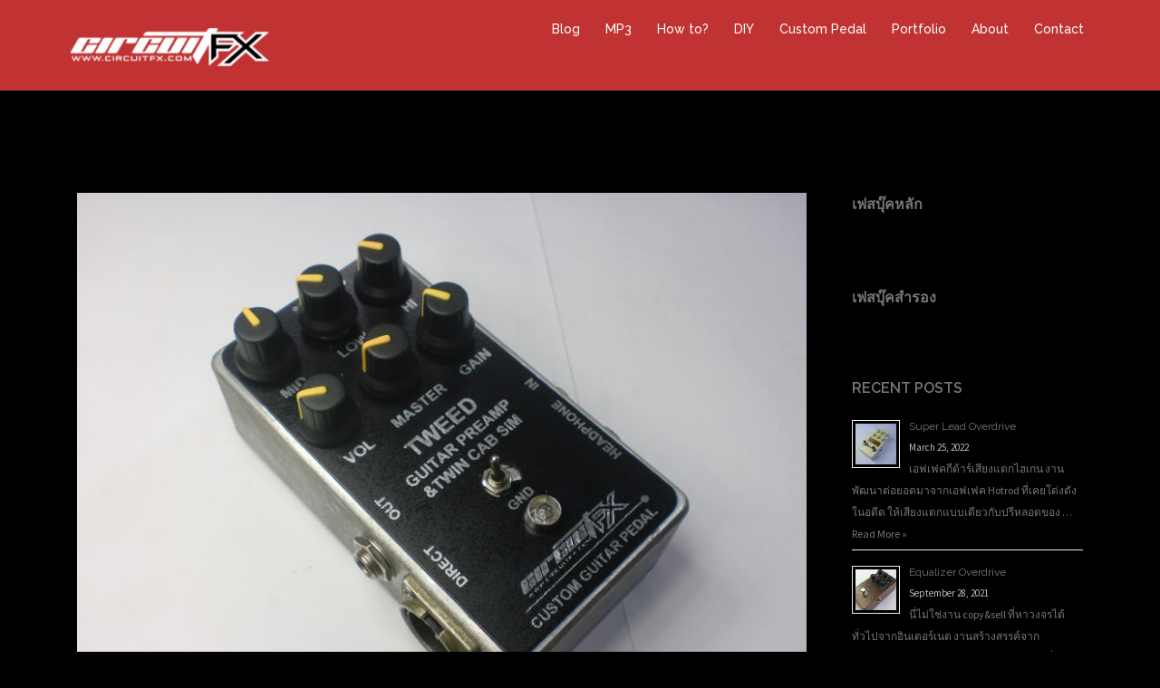

--- FILE ---
content_type: text/html; charset=UTF-8
request_url: http://www.circuitfx.com/twilight-18-guitar-preamp/
body_size: 13489
content:
<!DOCTYPE html>
<html lang="en-US">
<head>
<meta charset="UTF-8">
<meta name="viewport" content="width=device-width, initial-scale=1">
<link rel="profile" href="http://gmpg.org/xfn/11">
<link rel="pingback" href="http://www.circuitfx.com/xmlrpc.php">
	
<title>Tweed guitar preamp &#038; Twin cab simulator &#8211; Custom Guitar Pedal</title>
<link rel='dns-prefetch' href='//fonts.googleapis.com' />
<link rel='dns-prefetch' href='//s.w.org' />
<link rel="alternate" type="application/rss+xml" title="Custom Guitar Pedal &raquo; Feed" href="http://www.circuitfx.com/feed/" />
<link rel="alternate" type="application/rss+xml" title="Custom Guitar Pedal &raquo; Comments Feed" href="http://www.circuitfx.com/comments/feed/" />
<link rel="alternate" type="application/rss+xml" title="Custom Guitar Pedal &raquo; Tweed guitar preamp &#038; Twin cab simulator Comments Feed" href="http://www.circuitfx.com/twilight-18-guitar-preamp/feed/" />
		<script type="text/javascript">
			window._wpemojiSettings = {"baseUrl":"https:\/\/s.w.org\/images\/core\/emoji\/2\/72x72\/","ext":".png","svgUrl":"https:\/\/s.w.org\/images\/core\/emoji\/2\/svg\/","svgExt":".svg","source":{"concatemoji":"http:\/\/www.circuitfx.com\/wp-includes\/js\/wp-emoji-release.min.js?ver=4.6.1"}};
			!function(a,b,c){function d(a){var c,d,e,f,g,h=b.createElement("canvas"),i=h.getContext&&h.getContext("2d"),j=String.fromCharCode;if(!i||!i.fillText)return!1;switch(i.textBaseline="top",i.font="600 32px Arial",a){case"flag":return i.fillText(j(55356,56806,55356,56826),0,0),!(h.toDataURL().length<3e3)&&(i.clearRect(0,0,h.width,h.height),i.fillText(j(55356,57331,65039,8205,55356,57096),0,0),c=h.toDataURL(),i.clearRect(0,0,h.width,h.height),i.fillText(j(55356,57331,55356,57096),0,0),d=h.toDataURL(),c!==d);case"diversity":return i.fillText(j(55356,57221),0,0),e=i.getImageData(16,16,1,1).data,f=e[0]+","+e[1]+","+e[2]+","+e[3],i.fillText(j(55356,57221,55356,57343),0,0),e=i.getImageData(16,16,1,1).data,g=e[0]+","+e[1]+","+e[2]+","+e[3],f!==g;case"simple":return i.fillText(j(55357,56835),0,0),0!==i.getImageData(16,16,1,1).data[0];case"unicode8":return i.fillText(j(55356,57135),0,0),0!==i.getImageData(16,16,1,1).data[0];case"unicode9":return i.fillText(j(55358,56631),0,0),0!==i.getImageData(16,16,1,1).data[0]}return!1}function e(a){var c=b.createElement("script");c.src=a,c.type="text/javascript",b.getElementsByTagName("head")[0].appendChild(c)}var f,g,h,i;for(i=Array("simple","flag","unicode8","diversity","unicode9"),c.supports={everything:!0,everythingExceptFlag:!0},h=0;h<i.length;h++)c.supports[i[h]]=d(i[h]),c.supports.everything=c.supports.everything&&c.supports[i[h]],"flag"!==i[h]&&(c.supports.everythingExceptFlag=c.supports.everythingExceptFlag&&c.supports[i[h]]);c.supports.everythingExceptFlag=c.supports.everythingExceptFlag&&!c.supports.flag,c.DOMReady=!1,c.readyCallback=function(){c.DOMReady=!0},c.supports.everything||(g=function(){c.readyCallback()},b.addEventListener?(b.addEventListener("DOMContentLoaded",g,!1),a.addEventListener("load",g,!1)):(a.attachEvent("onload",g),b.attachEvent("onreadystatechange",function(){"complete"===b.readyState&&c.readyCallback()})),f=c.source||{},f.concatemoji?e(f.concatemoji):f.wpemoji&&f.twemoji&&(e(f.twemoji),e(f.wpemoji)))}(window,document,window._wpemojiSettings);
		</script>
		<style type="text/css">
img.wp-smiley,
img.emoji {
	display: inline !important;
	border: none !important;
	box-shadow: none !important;
	height: 1em !important;
	width: 1em !important;
	margin: 0 .07em !important;
	vertical-align: -0.1em !important;
	background: none !important;
	padding: 0 !important;
}
</style>
<link rel='stylesheet' id='scap.flashblock-css'  href='http://www.circuitfx.com/wp-content/plugins/compact-wp-audio-player/css/flashblock.css?ver=4.6.1' type='text/css' media='all' />
<link rel='stylesheet' id='scap.player-css'  href='http://www.circuitfx.com/wp-content/plugins/compact-wp-audio-player/css/player.css?ver=4.6.1' type='text/css' media='all' />
<link rel='stylesheet' id='sydney-bootstrap-css'  href='http://www.circuitfx.com/wp-content/themes/sydney/css/bootstrap/bootstrap.min.css?ver=1' type='text/css' media='all' />
<link rel='stylesheet' id='contact-form-7-css'  href='http://www.circuitfx.com/wp-content/plugins/contact-form-7/includes/css/styles.css?ver=4.7' type='text/css' media='all' />
<link rel='stylesheet' id='easy-facebook-likebox-plugin-styles-css'  href='http://www.circuitfx.com/wp-content/plugins/easy-facebook-likebox/public/assets/css/public.css?ver=4.3.9' type='text/css' media='all' />
<link rel='stylesheet' id='easy-facebook-likebox-font-awesome-css'  href='http://www.circuitfx.com/wp-content/plugins/easy-facebook-likebox/public/assets/css/font-awesome.css?ver=4.3.9' type='text/css' media='all' />
<link rel='stylesheet' id='easy-facebook-likebox-animate-css'  href='http://www.circuitfx.com/wp-content/plugins/easy-facebook-likebox/public/assets/css/animate.css?ver=4.3.9' type='text/css' media='all' />
<link rel='stylesheet' id='easy-facebook-likebox-popup-styles-css'  href='http://www.circuitfx.com/wp-content/plugins/easy-facebook-likebox/public/assets/popup/magnific-popup.css?ver=4.3.9' type='text/css' media='all' />
<link rel='stylesheet' id='siteorigin-panels-front-css'  href='http://www.circuitfx.com/wp-content/plugins/siteorigin-panels/css/front-flex.min.css?ver=2.10.1' type='text/css' media='all' />
<link rel='stylesheet' id='parent-style-css'  href='http://www.circuitfx.com/wp-content/themes/sydney/style.css?ver=4.6.1' type='text/css' media='all' />
<link rel='stylesheet' id='sydney-body-fonts-css'  href='//fonts.googleapis.com/css?family=Source+Sans+Pro%3A400%2C400italic%2C600&#038;ver=4.6.1' type='text/css' media='all' />
<link rel='stylesheet' id='sydney-headings-fonts-css'  href='//fonts.googleapis.com/css?family=Raleway%3A400%2C500%2C600&#038;ver=4.6.1' type='text/css' media='all' />
<link rel='stylesheet' id='sydney-style-css'  href='http://www.circuitfx.com/wp-content/themes/sydney-child/sydney-child/style.css?ver=4.6.1' type='text/css' media='all' />
<style id='sydney-style-inline-css' type='text/css'>
.site-header { position:relative;background-color:rgba(214,57,57,0.9);}
.admin-bar .site-header,.admin-bar .site-header.float-header { top:0;}
.site-header.fixed {position:relative;}
.site-header.float-header {padding:20px 0;}
.site-title { font-size:32px; }
.site-description { font-size:16px; }
#mainnav ul li a { font-size:14px; }
h1 { font-size:52px; }
h2 { font-size:42px; }
h3 { font-size:32px; }
h4 { font-size:25px; }
h5 { font-size:20px; }
h6 { font-size:18px; }
body { font-size:16px; }
.header-image { background-size:contain;}
.header-image { height:300px; }
.widget-area .widget_fp_social a,#mainnav ul li a:hover, .sydney_contact_info_widget span, .roll-team .team-content .name,.roll-team .team-item .team-pop .team-social li:hover a,.roll-infomation li.address:before,.roll-infomation li.phone:before,.roll-infomation li.email:before,.roll-testimonials .name,.roll-button.border,.roll-button:hover,.roll-icon-list .icon i,.roll-icon-list .content h3 a:hover,.roll-icon-box.white .content h3 a,.roll-icon-box .icon i,.roll-icon-box .content h3 a:hover,.switcher-container .switcher-icon a:focus,.go-top:hover,.hentry .meta-post a:hover,#mainnav > ul > li > a.active, #mainnav > ul > li > a:hover, button:hover, input[type="button"]:hover, input[type="reset"]:hover, input[type="submit"]:hover, .text-color, .social-menu-widget a, .social-menu-widget a:hover, .archive .team-social li a, a, h1 a, h2 a, h3 a, h4 a, h5 a, h6 a { color:#d63939}
.project-filter li a.active, .project-filter li a:hover,.preloader .pre-bounce1, .preloader .pre-bounce2,.roll-team .team-item .team-pop,.roll-progress .progress-animate,.roll-socials li a:hover,.roll-project .project-item .project-pop,.roll-project .project-filter li.active,.roll-project .project-filter li:hover,.roll-button.light:hover,.roll-button.border:hover,.roll-button,.roll-icon-box.white .icon,.owl-theme .owl-controls .owl-page.active span,.owl-theme .owl-controls.clickable .owl-page:hover span,.go-top,.bottom .socials li:hover a,.sidebar .widget:before,.blog-pagination ul li.active,.blog-pagination ul li:hover a,.content-area .hentry:after,.text-slider .maintitle:after,.error-wrap #search-submit:hover,#mainnav .sub-menu li:hover > a,#mainnav ul li ul:after, button, input[type="button"], input[type="reset"], input[type="submit"], .panel-grid-cell .widget-title:after { background-color:#d63939}
.roll-socials li a:hover,.roll-socials li a,.roll-button.light:hover,.roll-button.border,.roll-button,.roll-icon-list .icon,.roll-icon-box .icon,.owl-theme .owl-controls .owl-page span,.comment .comment-detail,.widget-tags .tag-list a:hover,.blog-pagination ul li,.hentry blockquote,.error-wrap #search-submit:hover,textarea:focus,input[type="text"]:focus,input[type="password"]:focus,input[type="datetime"]:focus,input[type="datetime-local"]:focus,input[type="date"]:focus,input[type="month"]:focus,input[type="time"]:focus,input[type="week"]:focus,input[type="number"]:focus,input[type="email"]:focus,input[type="url"]:focus,input[type="search"]:focus,input[type="tel"]:focus,input[type="color"]:focus, button, input[type="button"], input[type="reset"], input[type="submit"], .archive .team-social li a { border-color:#d63939}
.site-header.float-header { background-color:rgba(214,57,57,0.9);}
@media only screen and (max-width: 991px) { .site-header { background-color:#d63939;}}
.site-title a, .site-title a:hover { color:#ffffff}
.site-description { color:#ffffff}
#mainnav ul li a, #mainnav ul li::before { color:#ffffff}
#mainnav .sub-menu li a { color:#ffffff}
#mainnav .sub-menu li a { background:#1c1c1c}
.text-slider .maintitle, .text-slider .subtitle { color:#d63939}
body { color:#767676}
#secondary { background-color:#000000}
#secondary, #secondary a, #secondary .widget-title { color:#767676}
.footer-widgets { background-color:#252525}
.site-footer { background-color:#1c1c1c}
.site-footer,.site-footer a { color:#666666}
.overlay { background-color:#000000}
.page-wrap { padding-top:83px;}
.page-wrap { padding-bottom:100px;}

</style>
<link rel='stylesheet' id='sydney-font-awesome-css'  href='http://www.circuitfx.com/wp-content/themes/sydney/fonts/font-awesome.min.css?ver=4.6.1' type='text/css' media='all' />
<!--[if lte IE 9]>
<link rel='stylesheet' id='sydney-ie9-css'  href='http://www.circuitfx.com/wp-content/themes/sydney/css/ie9.css?ver=4.6.1' type='text/css' media='all' />
<![endif]-->
<link rel='stylesheet' id='slb_core-css'  href='http://www.circuitfx.com/wp-content/plugins/simple-lightbox/client/css/app.css?ver=2.6.0' type='text/css' media='all' />
<script type='text/javascript' src='http://www.circuitfx.com/wp-content/plugins/compact-wp-audio-player/js/soundmanager2-nodebug-jsmin.js?ver=4.6.1'></script>
<script type='text/javascript' src='http://www.circuitfx.com/wp-includes/js/jquery/jquery.js?ver=1.12.4'></script>
<script type='text/javascript' src='http://www.circuitfx.com/wp-includes/js/jquery/jquery-migrate.min.js?ver=1.4.1'></script>
<script type='text/javascript' src='http://www.circuitfx.com/wp-content/plugins/easy-facebook-likebox/public/assets/popup/jquery.magnific-popup.min.js?ver=4.3.9'></script>
<script type='text/javascript' src='http://www.circuitfx.com/wp-content/plugins/easy-facebook-likebox/public/assets/js/jquery.cookie.js?ver=4.3.9'></script>
<script type='text/javascript'>
/* <![CDATA[ */
var public_ajax = {"ajax_url":"http:\/\/www.circuitfx.com\/wp-admin\/admin-ajax.php"};
var public_ajax = {"ajax_url":"http:\/\/www.circuitfx.com\/wp-admin\/admin-ajax.php"};
/* ]]> */
</script>
<script type='text/javascript' src='http://www.circuitfx.com/wp-content/plugins/easy-facebook-likebox/public/assets/js/public.js?ver=4.3.9'></script>
<link rel='https://api.w.org/' href='http://www.circuitfx.com/wp-json/' />
<link rel="EditURI" type="application/rsd+xml" title="RSD" href="http://www.circuitfx.com/xmlrpc.php?rsd" />
<link rel="wlwmanifest" type="application/wlwmanifest+xml" href="http://www.circuitfx.com/wp-includes/wlwmanifest.xml" /> 
<link rel='prev' title='GT2 PCB (Rotary switch)' href='http://www.circuitfx.com/gt2-pcb-rotary-switch/' />
<link rel='next' title='3 in One in parallel loop' href='http://www.circuitfx.com/3-in-one-in-parallel-loop/' />
<meta name="generator" content="WordPress 4.6.1" />
<link rel="canonical" href="http://www.circuitfx.com/twilight-18-guitar-preamp/" />
<link rel='shortlink' href='http://www.circuitfx.com/?p=2313' />
<link rel="alternate" type="application/json+oembed" href="http://www.circuitfx.com/wp-json/oembed/1.0/embed?url=http%3A%2F%2Fwww.circuitfx.com%2Ftwilight-18-guitar-preamp%2F" />
<link rel="alternate" type="text/xml+oembed" href="http://www.circuitfx.com/wp-json/oembed/1.0/embed?url=http%3A%2F%2Fwww.circuitfx.com%2Ftwilight-18-guitar-preamp%2F&#038;format=xml" />
            <style type="text/css">.so-widget-sow-social-media-buttons-flat-d1fd094825d2 .social-media-button-container {
  zoom: 1;
  text-align: center;
  /*
    &:after {
        content:"";
        display:inline-block;
        width:100%;
    }
    */
}
.so-widget-sow-social-media-buttons-flat-d1fd094825d2 .social-media-button-container:before {
  content: '';
  display: block;
}
.so-widget-sow-social-media-buttons-flat-d1fd094825d2 .social-media-button-container:after {
  content: '';
  display: table;
  clear: both;
}
@media (max-width: 780) {
  .so-widget-sow-social-media-buttons-flat-d1fd094825d2 .social-media-button-container {
    text-align: left;
  }
}
.so-widget-sow-social-media-buttons-flat-d1fd094825d2 .sow-social-media-button-youtube {
  color: #767676 !important;
  background-color: #252525;
  border: 1px solid #252525;
}
.so-widget-sow-social-media-buttons-flat-d1fd094825d2 .sow-social-media-button-youtube:visited,
.so-widget-sow-social-media-buttons-flat-d1fd094825d2 .sow-social-media-button-youtube:active,
.so-widget-sow-social-media-buttons-flat-d1fd094825d2 .sow-social-media-button-youtube:hover {
  color: #767676 !important;
}
.so-widget-sow-social-media-buttons-flat-d1fd094825d2 .sow-social-media-button-youtube.ow-button-hover:hover {
  color: #808080;
}
.so-widget-sow-social-media-buttons-flat-d1fd094825d2 .sow-social-media-button-youtube.ow-button-hover:hover {
  background: #2f2f2f;
  border-bottom-color: #2f2f2f;
}
.so-widget-sow-social-media-buttons-flat-d1fd094825d2 .sow-social-media-button-facebook {
  color: #767676 !important;
  background-color: #252525;
  border: 1px solid #252525;
}
.so-widget-sow-social-media-buttons-flat-d1fd094825d2 .sow-social-media-button-facebook:visited,
.so-widget-sow-social-media-buttons-flat-d1fd094825d2 .sow-social-media-button-facebook:active,
.so-widget-sow-social-media-buttons-flat-d1fd094825d2 .sow-social-media-button-facebook:hover {
  color: #767676 !important;
}
.so-widget-sow-social-media-buttons-flat-d1fd094825d2 .sow-social-media-button-facebook.ow-button-hover:hover {
  color: #808080;
}
.so-widget-sow-social-media-buttons-flat-d1fd094825d2 .sow-social-media-button-facebook.ow-button-hover:hover {
  background: #2f2f2f;
  border-bottom-color: #2f2f2f;
}
.so-widget-sow-social-media-buttons-flat-d1fd094825d2 .sow-social-media-button-twitter {
  color: #767676 !important;
  background-color: #252525;
  border: 1px solid #252525;
}
.so-widget-sow-social-media-buttons-flat-d1fd094825d2 .sow-social-media-button-twitter:visited,
.so-widget-sow-social-media-buttons-flat-d1fd094825d2 .sow-social-media-button-twitter:active,
.so-widget-sow-social-media-buttons-flat-d1fd094825d2 .sow-social-media-button-twitter:hover {
  color: #767676 !important;
}
.so-widget-sow-social-media-buttons-flat-d1fd094825d2 .sow-social-media-button-twitter.ow-button-hover:hover {
  color: #808080;
}
.so-widget-sow-social-media-buttons-flat-d1fd094825d2 .sow-social-media-button-twitter.ow-button-hover:hover {
  background: #2f2f2f;
  border-bottom-color: #2f2f2f;
}
.so-widget-sow-social-media-buttons-flat-d1fd094825d2 .sow-social-media-button-wordpress {
  color: #767676 !important;
  background-color: #252525;
  border: 1px solid #252525;
}
.so-widget-sow-social-media-buttons-flat-d1fd094825d2 .sow-social-media-button-wordpress:visited,
.so-widget-sow-social-media-buttons-flat-d1fd094825d2 .sow-social-media-button-wordpress:active,
.so-widget-sow-social-media-buttons-flat-d1fd094825d2 .sow-social-media-button-wordpress:hover {
  color: #767676 !important;
}
.so-widget-sow-social-media-buttons-flat-d1fd094825d2 .sow-social-media-button-wordpress.ow-button-hover:hover {
  color: #808080;
}
.so-widget-sow-social-media-buttons-flat-d1fd094825d2 .sow-social-media-button-wordpress.ow-button-hover:hover {
  background: #2f2f2f;
  border-bottom-color: #2f2f2f;
}
.so-widget-sow-social-media-buttons-flat-d1fd094825d2 .sow-social-media-button-youtube {
  color: #767676 !important;
  background-color: #252525;
  border: 1px solid #252525;
}
.so-widget-sow-social-media-buttons-flat-d1fd094825d2 .sow-social-media-button-youtube:visited,
.so-widget-sow-social-media-buttons-flat-d1fd094825d2 .sow-social-media-button-youtube:active,
.so-widget-sow-social-media-buttons-flat-d1fd094825d2 .sow-social-media-button-youtube:hover {
  color: #767676 !important;
}
.so-widget-sow-social-media-buttons-flat-d1fd094825d2 .sow-social-media-button-youtube.ow-button-hover:hover {
  color: #808080;
}
.so-widget-sow-social-media-buttons-flat-d1fd094825d2 .sow-social-media-button-youtube.ow-button-hover:hover {
  background: #2f2f2f;
  border-bottom-color: #2f2f2f;
}
.so-widget-sow-social-media-buttons-flat-d1fd094825d2 .sow-social-media-button {
  font-size: 1em;
  padding: 0.5em 0.5em;
  margin: 0.1em 0.05em 0.1em 0.05em;
  display: inline-block;
  text-align: center;
  vertical-align: middle;
  line-height: 1em;
  -webkit-border-radius: 0.25em;
  -moz-border-radius: 0.25em;
  border-radius: 0.25em;
}
.so-widget-sow-social-media-buttons-flat-d1fd094825d2 .sow-social-media-button .sow-icon-fontawesome {
  width: 1em;
  height: 1em;
  display: inline-block;
}</style>            <style type="text/css">.so-widget-sow-social-media-buttons-flat-0666a5015d57 .social-media-button-container {
  zoom: 1;
  text-align: center;
  /*
    &:after {
        content:"";
        display:inline-block;
        width:100%;
    }
    */
}
.so-widget-sow-social-media-buttons-flat-0666a5015d57 .social-media-button-container:before {
  content: '';
  display: block;
}
.so-widget-sow-social-media-buttons-flat-0666a5015d57 .social-media-button-container:after {
  content: '';
  display: table;
  clear: both;
}
@media (max-width: 780) {
  .so-widget-sow-social-media-buttons-flat-0666a5015d57 .social-media-button-container {
    text-align: left;
  }
}
.so-widget-sow-social-media-buttons-flat-0666a5015d57 .sow-social-media-button-facebook {
  color: #767676 !important;
  background-color: #252525;
  border: 1px solid #252525;
}
.so-widget-sow-social-media-buttons-flat-0666a5015d57 .sow-social-media-button-facebook:visited,
.so-widget-sow-social-media-buttons-flat-0666a5015d57 .sow-social-media-button-facebook:active,
.so-widget-sow-social-media-buttons-flat-0666a5015d57 .sow-social-media-button-facebook:hover {
  color: #767676 !important;
}
.so-widget-sow-social-media-buttons-flat-0666a5015d57 .sow-social-media-button-facebook.ow-button-hover:hover {
  color: #808080;
}
.so-widget-sow-social-media-buttons-flat-0666a5015d57 .sow-social-media-button-facebook.ow-button-hover:hover {
  background: #2f2f2f;
  border-bottom-color: #2f2f2f;
}
.so-widget-sow-social-media-buttons-flat-0666a5015d57 .sow-social-media-button-youtube {
  color: #767676 !important;
  background-color: #252525;
  border: 1px solid #252525;
}
.so-widget-sow-social-media-buttons-flat-0666a5015d57 .sow-social-media-button-youtube:visited,
.so-widget-sow-social-media-buttons-flat-0666a5015d57 .sow-social-media-button-youtube:active,
.so-widget-sow-social-media-buttons-flat-0666a5015d57 .sow-social-media-button-youtube:hover {
  color: #767676 !important;
}
.so-widget-sow-social-media-buttons-flat-0666a5015d57 .sow-social-media-button-youtube.ow-button-hover:hover {
  color: #808080;
}
.so-widget-sow-social-media-buttons-flat-0666a5015d57 .sow-social-media-button-youtube.ow-button-hover:hover {
  background: #2f2f2f;
  border-bottom-color: #2f2f2f;
}
.so-widget-sow-social-media-buttons-flat-0666a5015d57 .sow-social-media-button-soundcloud {
  color: #ffffff !important;
  background-color: #fe4600;
  border: 1px solid #fe4600;
}
.so-widget-sow-social-media-buttons-flat-0666a5015d57 .sow-social-media-button-soundcloud:visited,
.so-widget-sow-social-media-buttons-flat-0666a5015d57 .sow-social-media-button-soundcloud:active,
.so-widget-sow-social-media-buttons-flat-0666a5015d57 .sow-social-media-button-soundcloud:hover {
  color: #ffffff !important;
}
.so-widget-sow-social-media-buttons-flat-0666a5015d57 .sow-social-media-button-soundcloud.ow-button-hover:hover {
  color: #ffffff;
}
.so-widget-sow-social-media-buttons-flat-0666a5015d57 .sow-social-media-button-soundcloud.ow-button-hover:hover {
  background: #ff5413;
  border-bottom-color: #ff5413;
}
.so-widget-sow-social-media-buttons-flat-0666a5015d57 .sow-social-media-button {
  font-size: 1.66em;
  padding: 0.5em 0.5em;
  margin: 0.1em 0.05em 0.1em 0.05em;
  display: inline-block;
  text-align: center;
  vertical-align: middle;
  line-height: 1em;
  -webkit-border-radius: 0.25em;
  -moz-border-radius: 0.25em;
  border-radius: 0.25em;
}
.so-widget-sow-social-media-buttons-flat-0666a5015d57 .sow-social-media-button .sow-icon-fontawesome {
  width: 1em;
  height: 1em;
  display: inline-block;
}</style><style type="text/css" id="custom-background-css">
body.custom-background { background-color: #000000; }
</style>
<style id='sydney-custom-css' class='siteorigin-custom-css' type='text/css'>
/*Blog blackground color=black*/

.page-wrap .content-wrapper {
    padding-top: 15px;
    padding-bottom: 15px;
    background-color: #000;
}

.widget_sydney_latest_news .roll-button {
 display: none;
}
body > .preloader{ display: none; }
.widget-area .widget {
 padding-top: 0;
}
.site-info {
 text-align: center;
}

#gallery-1 {text-align: center;}
figure.gallery-item {margin: 5px; width: 267px; display: inline-block;}

/*Hide category*/

.archive .page-header {
    display: none;
}
</style>
                <style type="text/css" media="all"
                       id="siteorigin-panels-layouts-head">/* Layout 2313 */ #pgc-2313-0-0 , #pgc-2313-1-0 { width:100%;width:calc(100% - ( 0 * 30px ) ) } #pl-2313 #panel-2313-0-0-0 , #pl-2313 #panel-2313-0-0-1 {  } #pg-2313-0 , #pl-2313 .so-panel , #pl-2313 .so-panel:last-child { margin-bottom:0px } #pg-2313-1> .panel-row-style { padding:10px } #pg-2313-1.panel-no-style, #pg-2313-1.panel-has-style > .panel-row-style { -webkit-align-items:flex-start;align-items:flex-start } @media (max-width:780px){ #pg-2313-0.panel-no-style, #pg-2313-0.panel-has-style > .panel-row-style , #pg-2313-1.panel-no-style, #pg-2313-1.panel-has-style > .panel-row-style { -webkit-flex-direction:column;-ms-flex-direction:column;flex-direction:column } #pg-2313-0 .panel-grid-cell , #pg-2313-1 .panel-grid-cell { margin-right:0 } #pg-2313-0 .panel-grid-cell , #pg-2313-1 .panel-grid-cell { width:100% } #pl-2313 .panel-grid-cell { padding:0 } #pl-2313 .panel-grid .panel-grid-cell-empty { display:none } #pl-2313 .panel-grid .panel-grid-cell-mobile-last { margin-bottom:0px }  } </style></head>

<body class="single single-post postid-2313 single-format-standard custom-background siteorigin-panels siteorigin-panels-before-js">
<div class="preloader">
    <div class="spinner">
        <div class="pre-bounce1"></div>
        <div class="pre-bounce2"></div>
    </div>
</div>	
<div id="page" class="hfeed site">
	<a class="skip-link screen-reader-text" href="#content">Skip to content</a>

	<header id="masthead" class="site-header" role="banner">
		<div class="header-wrap">
            <div class="container">
                <div class="row">
				<div class="col-md-4 col-sm-8 col-xs-12">
		        					<a href="http://www.circuitfx.com/" title="Custom Guitar Pedal"><img class="site-logo" src="http://www.circuitfx.com/wp-content/uploads/2016/10/TLOGO60.png" alt="Custom Guitar Pedal" /></a>
		        				</div>
				<div class="col-md-8 col-sm-4 col-xs-12">
					<div class="btn-menu"></div>
					<nav id="mainnav" class="mainnav" role="navigation">
						<div class="menu-main-menu-container"><ul id="menu-main-menu" class="menu"><li id="menu-item-725" class="menu-item menu-item-type-custom menu-item-object-custom menu-item-725"><a target="_blank" href="https://circuitfx.wordpress.com/">Blog</a></li>
<li id="menu-item-710" class="menu-item menu-item-type-post_type menu-item-object-page menu-item-710"><a href="http://www.circuitfx.com/mp3/">MP3</a></li>
<li id="menu-item-1077" class="menu-item menu-item-type-post_type menu-item-object-page menu-item-1077"><a target="_blank" href="http://www.circuitfx.com/how-to/">How to?</a></li>
<li id="menu-item-390" class="menu-item menu-item-type-custom menu-item-object-custom menu-item-has-children menu-item-390"><a href="http://www.circuitfx.com/category/diy/">DIY</a>
<ul class="sub-menu">
	<li id="menu-item-728" class="menu-item menu-item-type-post_type menu-item-object-page menu-item-728"><a href="http://www.circuitfx.com/%e0%b8%a3%e0%b8%b1%e0%b8%9a%e0%b8%97%e0%b8%b3-pcb/">รับทำ PCB</a></li>
	<li id="menu-item-391" class="menu-item menu-item-type-custom menu-item-object-custom menu-item-391"><a target="_blank" href="http://www.circuitfx.com/category/diy/pcb/">PCB</a></li>
	<li id="menu-item-1299" class="menu-item menu-item-type-taxonomy menu-item-object-category menu-item-1299"><a href="http://www.circuitfx.com/category/diy/kits/">kits</a></li>
	<li id="menu-item-392" class="menu-item menu-item-type-custom menu-item-object-custom menu-item-392"><a href="http://www.circuitfx.com/category/diy/pedal-parts/">Pedal Parts</a></li>
</ul>
</li>
<li id="menu-item-393" class="menu-item menu-item-type-custom menu-item-object-custom menu-item-has-children menu-item-393"><a href="http://www.circuitfx.com/category/custom-pedal/">Custom Pedal</a>
<ul class="sub-menu">
	<li id="menu-item-1276" class="menu-item menu-item-type-taxonomy menu-item-object-category menu-item-1276"><a href="http://www.circuitfx.com/category/custom-pedal/bass-preamp/">BASS PREAMP</a></li>
	<li id="menu-item-394" class="menu-item menu-item-type-custom menu-item-object-custom menu-item-394"><a href="http://www.circuitfx.com/category/custom-pedal/distortion/">Distortion</a></li>
	<li id="menu-item-395" class="menu-item menu-item-type-custom menu-item-object-custom menu-item-395"><a href="http://www.circuitfx.com/category/custom-pedal/speaker-sim/">Speaker Sim</a></li>
	<li id="menu-item-396" class="menu-item menu-item-type-custom menu-item-object-custom menu-item-396"><a href="http://www.circuitfx.com/category/custom-pedal/modulator/">Modulator</a></li>
	<li id="menu-item-397" class="menu-item menu-item-type-custom menu-item-object-custom menu-item-397"><a href="http://www.circuitfx.com/category/custom-pedal/compressor/">Compressor</a></li>
</ul>
</li>
<li id="menu-item-386" class="menu-item menu-item-type-post_type menu-item-object-page menu-item-386"><a href="http://www.circuitfx.com/portfolio/">Portfolio</a></li>
<li id="menu-item-382" class="menu-item menu-item-type-post_type menu-item-object-page menu-item-382"><a href="http://www.circuitfx.com/about/">About</a></li>
<li id="menu-item-384" class="menu-item menu-item-type-post_type menu-item-object-page menu-item-384"><a href="http://www.circuitfx.com/contact/">Contact</a></li>
</ul></div>					</nav><!-- #site-navigation -->
				</div>
				</div>
			</div>
		</div>
	</header><!-- #masthead -->
	
	<div class="header-image">
		<div class="overlay"></div>		<img class="header-inner" src="http://www.circuitfx.com/wp-content/uploads/2018/01/cropped-DarkglassVMT_mod_5.jpg" width="1920" alt="Custom Guitar Pedal">
	</div>

	<div id="content" class="page-wrap">
		<div class="container content-wrapper">
			<div class="row">	
	
	<div id="primary" class="content-area col-md-9 ">
		<main id="main" class="post-wrap" role="main">

		
			
<article id="post-2313" class="post-2313 post type-post status-publish format-standard has-post-thumbnail hentry category-preamp category-preamp-guitar category-speaker-sim tag-guitar-preamp tag-speaker-sim">

			<div class="entry-thumb">
			<img width="830" height="623" src="http://www.circuitfx.com/wp-content/uploads/2019/11/BLACKFACE_GUITAR_PREAMP_3-830x623.jpg" class="attachment-sydney-large-thumb size-sydney-large-thumb wp-post-image" alt="Fender Blackface" srcset="http://www.circuitfx.com/wp-content/uploads/2019/11/BLACKFACE_GUITAR_PREAMP_3-830x623.jpg 830w, http://www.circuitfx.com/wp-content/uploads/2019/11/BLACKFACE_GUITAR_PREAMP_3-300x225.jpg 300w, http://www.circuitfx.com/wp-content/uploads/2019/11/BLACKFACE_GUITAR_PREAMP_3-768x576.jpg 768w, http://www.circuitfx.com/wp-content/uploads/2019/11/BLACKFACE_GUITAR_PREAMP_3-1024x768.jpg 1024w, http://www.circuitfx.com/wp-content/uploads/2019/11/BLACKFACE_GUITAR_PREAMP_3-230x173.jpg 230w, http://www.circuitfx.com/wp-content/uploads/2019/11/BLACKFACE_GUITAR_PREAMP_3-350x263.jpg 350w, http://www.circuitfx.com/wp-content/uploads/2019/11/BLACKFACE_GUITAR_PREAMP_3-480x360.jpg 480w" sizes="(max-width: 830px) 100vw, 830px" />		</div>
	
	<header class="entry-header">
		<h1 class="title-post">Tweed guitar preamp &#038; Twin cab simulator</h1>
				<div class="meta-post">
			<span class="posted-on">Posted on <a href="http://www.circuitfx.com/twilight-18-guitar-preamp/" rel="bookmark"><time class="entry-date published" datetime="2019-11-02T11:24:19+00:00">November 2, 2019</time><time class="updated" datetime="2020-12-28T04:20:23+00:00">December 28, 2020</time></a></span><span class="byline"> <span class="author vcard"><a class="url fn n" href="http://www.circuitfx.com/author/effectmaker/">effectmaker</a></span></span><span class="cat-links">Posted in <a href="http://www.circuitfx.com/category/custom-pedal/preamp/" rel="category tag">Preamp</a>, <a href="http://www.circuitfx.com/category/custom-pedal/preamp-guitar/" rel="category tag">Preamp guitar</a>, <a href="http://www.circuitfx.com/category/custom-pedal/speaker-sim/" rel="category tag">Speaker Sim</a></span>		</div><!-- .entry-meta -->
			</header><!-- .entry-header -->

	<div class="entry-content">
		<div id="pl-2313"  class="panel-layout" ><div id="pg-2313-0"  class="panel-grid panel-has-style" ><div style="padding: 100px 0; " data-overlay="true" class="panel-row-style panel-row-style-for-2313-0" ><div id="pgc-2313-0-0"  class="panel-grid-cell" ><div id="panel-2313-0-0-0" class="so-panel widget widget_sow-editor panel-first-child" data-index="0" ><div style="text-align: left;" data-title-color="#443f3f" data-headings-color="#443f3f" class="panel-widget-style panel-widget-style-for-2313-0-0-0" ><div class="so-widget-sow-editor so-widget-sow-editor-base">
<div class="siteorigin-widget-tinymce textwidget">
	<p>ปรีแอมป์กีต้าร์ขนาดพกพาสไตล์ Fender Blackface มาพร้อม Cab simหรือ Speaker Emulator ในตัว<br />
ใช้วงจรเดียวกับ<a href="http://www.circuitfx.com/tweed-reverb-guitar-preamp-cabinet-simulator/">รุ่นใหญ่ ทีมีรีเวิบในตัว</a></p>
<ul>
<li>Gain-Lo-Mid-Hi-Volume-Master Volume</li>
<li>Ground Lift switch</li>
<li>9 Vdc. negative center (ในลบ- นอกบวก+) **ควรหลีกเลี่ยงการใช้อะแดปเตอร์แบบสวิทชิ่งเพราะอาจจะทำให้อุปกรณ์เสียหาย**</li>
<li>Balance and un-balance out.</li>
<li>headphone out</li>
<li>ราคา 3300 บาท</li>
<li>price 115usd. shipping not include</li>
<li>งานสั่งทำ ส่งของภายใน 7 วันหลังโอนเงิน</li>
<li><a href="http://www.circuitfx.com/contact/" target="_blank">ติดต่อสอบถาม</a></li>
</ul>
</div>
</div></div></div><div id="panel-2313-0-0-1" class="so-panel widget widget_sow-editor panel-last-child" data-index="1" ><div style="text-align: left;" data-title-color="#443f3f" data-headings-color="#443f3f" class="panel-widget-style panel-widget-style-for-2313-0-0-1" ><div class="so-widget-sow-editor so-widget-sow-editor-base"><h3 class="widget-title">FENDER BLACKFACE PREAMP</h3>
<div class="siteorigin-widget-tinymce textwidget">
	<p><iframe width="640" height="480" src="https://www.youtube.com/embed/DSsp-XxJssk" frameborder="0" allow="accelerometer; autoplay; clipboard-write; encrypted-media; gyroscope; picture-in-picture" allowfullscreen></iframe></p>
</div>
</div></div></div></div></div></div><div id="pg-2313-1"  class="panel-grid panel-has-style" ><div style="padding: 10px 0; " data-overlay="true" data-overlay-color="#000000" class="panel-row-style panel-row-style-for-2313-1" ><div id="pgc-2313-1-0"  class="panel-grid-cell panel-grid-cell-empty" ></div></div></div></div>			</div><!-- .entry-content -->

	<footer class="entry-footer">
		<span class="tags-links"><i class="fa fa-tags"></i> <a href="http://www.circuitfx.com/tag/guitar-preamp/" rel="tag">Guitar preamp</a>, <a href="http://www.circuitfx.com/tag/speaker-sim/" rel="tag">speaker sim</a></span>	</footer><!-- .entry-footer -->
</article><!-- #post-## -->

				<nav class="navigation post-navigation" role="navigation">
		<h2 class="screen-reader-text">Post navigation</h2>
		<div class="nav-links clearfix">
			<div class="nav-previous"><i class="fa fa-long-arrow-left"></i> <a href="http://www.circuitfx.com/gt2-pcb-rotary-switch/" rel="prev">GT2 PCB (Rotary switch)</a></div><div class="nav-next"><a href="http://www.circuitfx.com/3-in-one-in-parallel-loop/" rel="next">3 in One in parallel loop</a> <i class="fa fa-long-arrow-right"></i></div>		</div><!-- .nav-links -->
	</nav><!-- .navigation -->
	
			
<div id="comments" class="comments-area">

	
	
	
					<div id="respond" class="comment-respond">
			<h3 id="reply-title" class="comment-reply-title">Leave a Reply <small><a rel="nofollow" id="cancel-comment-reply-link" href="/twilight-18-guitar-preamp/#respond" style="display:none;">Cancel reply</a></small></h3><p class="must-log-in">You must be <a href="http://www.circuitfx.com/wp-login.php?redirect_to=http%3A%2F%2Fwww.circuitfx.com%2Ftwilight-18-guitar-preamp%2F">logged in</a> to post a comment.</p>		</div><!-- #respond -->
		
</div><!-- #comments -->

		
		</main><!-- #main -->
	</div><!-- #primary -->


<div id="secondary" class="widget-area col-md-3" role="complementary">
	<aside id="text-2" class="widget widget_text"><h3 class="widget-title">เฟสบุ๊คหลัก</h3>			<div class="textwidget"><div class="fb-like" data-href="https://developers.facebook.com/circuitfx" data-layout="standard" data-action="like" data-size="small" data-show-faces="true" data-share="true"></div></div>
		</aside><aside id="easy_facebook_page_plugin-2" class="widget widget_easy_facebook_page_plugin"><h3 class="widget-title">เฟสบุ๊คสำรอง</h3><div id="fb-root"></div>
					<script>(function(d, s, id) {
					  var js, fjs = d.getElementsByTagName(s)[0];
					  if (d.getElementById(id)) return;
					  js = d.createElement(s); js.id = id;
					  js.async=true; 
					  js.src = "//connect.facebook.net/en_US/all.js#xfbml=1&appId=395202813876688";
					  fjs.parentNode.insertBefore(js, fjs);
					}(document, 'script', 'facebook-jssdk'));</script> <div class="efbl-like-box 1">
							<img class="efbl-loader" src="http://www.circuitfx.com/wp-content/plugins/easy-facebook-likebox/public/assets/images/loader.gif" >
							<div class="fb-page" data-animclass=" " data-href="https://www.facebook.com/pravudhi" data-hide-cover=false data-width="250" data-height="" data-show-facepile=true  data-show-posts=false data-adapt-container-width=true data-hide-cta=false data-small-header="false">
							</div> 
							
						</div>
					</aside><style>
.rpwe-block ul{list-style:none!important;margin-left:0!important;padding-left:0!important;}.rpwe-block li{border-bottom:1px solid #eee;margin-bottom:10px;padding-bottom:10px;list-style-type: none;}.rpwe-block a{display:inline!important;text-decoration:none;}.rpwe-block h3{background:none!important;clear:none;margin-bottom:0!important;margin-top:0!important;font-weight:400;font-size:12px!important;line-height:1.5em;}.rpwe-thumb{border:1px solid #EEE!important;box-shadow:none!important;margin:2px 10px 2px 0;padding:3px!important;}.rpwe-summary{font-size:12px;}.rpwe-time{color:#bbb;font-size:11px;}.rpwe-comment{color:#bbb;font-size:11px;padding-left:5px;}.rpwe-alignleft{display:inline;float:left;}.rpwe-alignright{display:inline;float:right;}.rpwe-aligncenter{display:block;margin-left: auto;margin-right: auto;}.rpwe-clearfix:before,.rpwe-clearfix:after{content:"";display:table !important;}.rpwe-clearfix:after{clear:both;}.rpwe-clearfix{zoom:1;}
</style>
	<aside id="rpwe_widget-2" class="widget rpwe_widget recent-posts-extended"><h3 class="widget-title">Recent Posts</h3><div  class="rpwe-block "><ul class="rpwe-ul"><li class="rpwe-li rpwe-clearfix"><a class="rpwe-img" href="http://www.circuitfx.com/super-lead-overdrive/"  rel="bookmark"><img class="rpwe-alignleft rpwe-thumb" src="http://www.circuitfx.com/wp-content/uploads/2022/03/Super-Lead-Overdrive_01-45x45.jpg" alt="Super Lead Overdrive"></a><h3 class="rpwe-title"><a href="http://www.circuitfx.com/super-lead-overdrive/" title="Permalink to Super Lead Overdrive" rel="bookmark">Super Lead Overdrive</a></h3><time class="rpwe-time published" datetime="2022-03-25T05:11:48+00:00">March 25, 2022</time><div class="rpwe-summary">เอฟเฟคกีต้าร์เสียงแตกไฮเกน งานพัฒนาต่อยอดมาจากเอฟเฟค Hotrod ที่เคยโด่งดังในอดีต ให้เสียงแตกแบบเดียวกับปรีหลอดของ &hellip;<a href="http://www.circuitfx.com/super-lead-overdrive/" class="more-link">Read More »</a></div></li><li class="rpwe-li rpwe-clearfix"><a class="rpwe-img" href="http://www.circuitfx.com/equalizer-overdrive/"  rel="bookmark"><img class="rpwe-alignleft rpwe-thumb" src="http://www.circuitfx.com/wp-content/uploads/2021/09/EQ_OD-45x45.jpg" alt="Equalizer Overdrive"></a><h3 class="rpwe-title"><a href="http://www.circuitfx.com/equalizer-overdrive/" title="Permalink to Equalizer Overdrive" rel="bookmark">Equalizer Overdrive</a></h3><time class="rpwe-time published" datetime="2021-09-28T05:15:49+00:00">September 28, 2021</time><div class="rpwe-summary">นี่ไม่ใช่งาน copy&amp;sell ที่หาวงจรได้ทั่วไปจากอินเตอร์เนต งานสร้างสรรค์จากประสบการณ์ในงานอีเลคทรอนิคส์กว่า30ปี ที่รวมเอาคลีนบูสท์-โอเวอร์ไดร์ผสมผสานกับParametric &hellip;<a href="http://www.circuitfx.com/equalizer-overdrive/" class="more-link">Read More »</a></div></li><li class="rpwe-li rpwe-clearfix"><a class="rpwe-img" href="http://www.circuitfx.com/isolate-power-supply-2/"  rel="bookmark"><img class="rpwe-alignleft rpwe-thumb" src="http://www.circuitfx.com/wp-content/uploads/2021/09/Isolate-power-supply_4-45x45.jpg" alt="Isolate power supply"></a><h3 class="rpwe-title"><a href="http://www.circuitfx.com/isolate-power-supply-2/" title="Permalink to Isolate power supply" rel="bookmark">Isolate power supply</a></h3><time class="rpwe-time published" datetime="2021-09-26T06:09:26+00:00">September 26, 2021</time><div class="rpwe-summary">แหล่งจ่ายไฟแบบไอโซเลตหรือแบบแยกกราวด์ออกจากช่องจ่ายไฟแต่ละช่อง ช่วยให้สัญญาณเสียงของเอฟเฟคกีต้าร์แต่ละก้อนมีความสะอาดและชัดจนกว่าแหล่งจ่ายไฟแบบทั่วไปที่ใช้สายไฟอะแดปเตอร์แบบต่อพ่วงถึงกัน ลดเสียงรบกวนที่เกิดจากกราวด๋ลูปหรือกราวด์น้อยส์ จ่ายไฟช่องละ 9vdc &hellip;<a href="http://www.circuitfx.com/isolate-power-supply-2/" class="more-link">Read More »</a></div></li><li class="rpwe-li rpwe-clearfix"><a class="rpwe-img" href="http://www.circuitfx.com/chorus-delay-reverb-3-in-one/"  rel="bookmark"><img class="rpwe-alignleft rpwe-thumb" src="http://www.circuitfx.com/wp-content/uploads/2021/09/Chorus-Delay-Reverb-3-in-One-guitar-pedal_1-e1632635742519-45x45.jpg" alt="Chorus Delay Reverb 3 in One"></a><h3 class="rpwe-title"><a href="http://www.circuitfx.com/chorus-delay-reverb-3-in-one/" title="Permalink to Chorus Delay Reverb 3 in One" rel="bookmark">Chorus Delay Reverb 3 in One</a></h3><time class="rpwe-time published" datetime="2021-09-26T05:59:17+00:00">September 26, 2021</time><div class="rpwe-summary">รวมเอฟเฟคกีต้าร์แบบขนาน 3 วงจรให้เป็นหนึ่งเดียวกัน ให้เสียงที่ชัดเจนเปรียบเสมือนการเลือกช่องสัญญาณแต่ละช่องบนหน้าปัดมิกเซอร์ ไม่ใช่งาน &hellip;<a href="http://www.circuitfx.com/chorus-delay-reverb-3-in-one/" class="more-link">Read More »</a></div></li><li class="rpwe-li rpwe-clearfix"><a class="rpwe-img" href="http://www.circuitfx.com/vintage-uni-vibe-vibratochorus/"  rel="bookmark"><img class="rpwe-alignleft rpwe-thumb" src="http://www.circuitfx.com/wp-content/uploads/2021/05/UniVibe-Classic_3-45x45.jpg" alt="Vintage Uni-Vibe Vibrato/Chorus"></a><h3 class="rpwe-title"><a href="http://www.circuitfx.com/vintage-uni-vibe-vibratochorus/" title="Permalink to Vintage Uni-Vibe Vibrato/Chorus" rel="bookmark">Vintage Uni-Vibe Vibrato/Chorus</a></h3><time class="rpwe-time published" datetime="2021-05-18T06:05:22+00:00">May 18, 2021</time><div class="rpwe-summary">Vintage Uni-Vibe Vibrato/Chorus อ้างอิงจากวงจรดั้งเดิมของ Shin-ei &hellip;<a href="http://www.circuitfx.com/vintage-uni-vibe-vibratochorus/" class="more-link">Read More »</a></div></li></ul></div><!-- Generated by http://wordpress.org/plugins/recent-posts-widget-extended/ --></aside></div><!-- #secondary -->
			</div>
		</div>
	</div><!-- #content -->

			

	
	<div id="sidebar-footer" class="footer-widgets widget-area" role="complementary">
		<div class="container">
							<div class="sidebar-column col-md-4">
					<aside id="sydney_contact_info-2" class="widget sydney_contact_info_widget"><h3 class="widget-title">ติดต่อสอบถาม</h3><div class="contact-address"><span><i class="fa fa-home"></i></span>กรุงเทพฯ 10250,ประเทศไทย</div><div class="contact-phone"><span><i class="fa fa-phone"></i></span>085-9792185</div><div class="contact-email"><span><i class="fa fa-envelope"></i></span><a href="mailto:p_p&#102;&#97;&#105;&#64;ho&#116;&#109;&#97;il&#46;&#99;om">p_p&#102;&#97;&#105;&#64;ho&#116;&#109;&#97;il&#46;&#99;om</a></div></aside>				</div>
				
							<div class="sidebar-column col-md-4">
					<aside id="tag_cloud-2" class="widget widget_tag_cloud"><h3 class="widget-title">Tags</h3><div class="tagcloud"><a href='http://www.circuitfx.com/tag/ac-adaptor/' class='tag-link-133 tag-link-position-1' title='1 topic' style='font-size: 8pt;'>AC adaptor</a>
<a href='http://www.circuitfx.com/tag/analog-delay/' class='tag-link-127 tag-link-position-2' title='3 topics' style='font-size: 15.636363636364pt;'>Analog delay</a>
<a href='http://www.circuitfx.com/tag/bass-preamp/' class='tag-link-92 tag-link-position-3' title='1 topic' style='font-size: 8pt;'>Bass preamp</a>
<a href='http://www.circuitfx.com/tag/buffer-pedal/' class='tag-link-83 tag-link-position-4' title='1 topic' style='font-size: 8pt;'>Buffer pedal</a>
<a href='http://www.circuitfx.com/tag/capacitor/' class='tag-link-57 tag-link-position-5' title='1 topic' style='font-size: 8pt;'>capacitor</a>
<a href='http://www.circuitfx.com/tag/ce2-chorus/' class='tag-link-84 tag-link-position-6' title='3 topics' style='font-size: 15.636363636364pt;'>CE2 CHORUS</a>
<a href='http://www.circuitfx.com/tag/clean-boost/' class='tag-link-73 tag-link-position-7' title='2 topics' style='font-size: 12.581818181818pt;'>Clean boost</a>
<a href='http://www.circuitfx.com/tag/delay/' class='tag-link-21 tag-link-position-8' title='1 topic' style='font-size: 8pt;'>delay</a>
<a href='http://www.circuitfx.com/tag/die-cut-box/' class='tag-link-62 tag-link-position-9' title='1 topic' style='font-size: 8pt;'>die cut box</a>
<a href='http://www.circuitfx.com/tag/distortion/' class='tag-link-35 tag-link-position-10' title='1 topic' style='font-size: 8pt;'>distortion</a>
<a href='http://www.circuitfx.com/tag/dpdt/' class='tag-link-54 tag-link-position-11' title='1 topic' style='font-size: 8pt;'>dpdt</a>
<a href='http://www.circuitfx.com/tag/fender-preamp/' class='tag-link-116 tag-link-position-12' title='1 topic' style='font-size: 8pt;'>Fender preamp</a>
<a href='http://www.circuitfx.com/tag/fet-emulator/' class='tag-link-33 tag-link-position-13' title='1 topic' style='font-size: 8pt;'>FET emulator</a>
<a href='http://www.circuitfx.com/tag/guitar-pedal/' class='tag-link-118 tag-link-position-14' title='1 topic' style='font-size: 8pt;'>Guitar Pedal</a>
<a href='http://www.circuitfx.com/tag/guitar-preamp/' class='tag-link-122 tag-link-position-15' title='3 topics' style='font-size: 15.636363636364pt;'>Guitar preamp</a>
<a href='http://www.circuitfx.com/tag/high-gain-dist/' class='tag-link-34 tag-link-position-16' title='1 topic' style='font-size: 8pt;'>high gain dist</a>
<a href='http://www.circuitfx.com/tag/isolate-power-supply/' class='tag-link-76 tag-link-position-17' title='1 topic' style='font-size: 8pt;'>Isolate Power Supply</a>
<a href='http://www.circuitfx.com/tag/jack/' class='tag-link-56 tag-link-position-18' title='1 topic' style='font-size: 8pt;'>jack</a>
<a href='http://www.circuitfx.com/tag/mn3xxx/' class='tag-link-85 tag-link-position-19' title='1 topic' style='font-size: 8pt;'>MN3XXX</a>
<a href='http://www.circuitfx.com/tag/mn3005/' class='tag-link-60 tag-link-position-20' title='1 topic' style='font-size: 8pt;'>MN3005</a>
<a href='http://www.circuitfx.com/tag/modulation/' class='tag-link-125 tag-link-position-21' title='5 topics' style='font-size: 20.218181818182pt;'>Modulation</a>
<a href='http://www.circuitfx.com/tag/overdrive/' class='tag-link-107 tag-link-position-22' title='3 topics' style='font-size: 15.636363636364pt;'>Overdrive</a>
<a href='http://www.circuitfx.com/tag/pcb/' class='tag-link-41 tag-link-position-23' title='1 topic' style='font-size: 8pt;'>pcb</a>
<a href='http://www.circuitfx.com/tag/pedal-parts/' class='tag-link-55 tag-link-position-24' title='3 topics' style='font-size: 15.636363636364pt;'>pedal parts</a>
<a href='http://www.circuitfx.com/tag/power-supply/' class='tag-link-77 tag-link-position-25' title='1 topic' style='font-size: 8pt;'>Power Supply</a>
<a href='http://www.circuitfx.com/tag/sansamp-gt2/' class='tag-link-63 tag-link-position-26' title='1 topic' style='font-size: 8pt;'>sansamp gt2</a>
<a href='http://www.circuitfx.com/tag/speaker-sim/' class='tag-link-11 tag-link-position-27' title='3 topics' style='font-size: 15.636363636364pt;'>speaker sim</a>
<a href='http://www.circuitfx.com/tag/stereo-delay/' class='tag-link-26 tag-link-position-28' title='1 topic' style='font-size: 8pt;'>stereo delay</a>
<a href='http://www.circuitfx.com/tag/stereo-reverb/' class='tag-link-25 tag-link-position-29' title='6 topics' style='font-size: 22pt;'>stereo reverb</a>
<a href='http://www.circuitfx.com/tag/toggle-sw/' class='tag-link-53 tag-link-position-30' title='1 topic' style='font-size: 8pt;'>toggle sw</a>
<a href='http://www.circuitfx.com/tag/uni-vibe/' class='tag-link-135 tag-link-position-31' title='2 topics' style='font-size: 12.581818181818pt;'>Uni-Vibe</a>
<a href='http://www.circuitfx.com/tag/%e0%b8%81%e0%b8%a5%e0%b9%88%e0%b8%ad%e0%b8%87%e0%b8%aa%e0%b8%b4%e0%b8%99%e0%b8%84%e0%b9%89%e0%b8%b2/' class='tag-link-61 tag-link-position-32' title='1 topic' style='font-size: 8pt;'>กล่องสินค้า</a>
<a href='http://www.circuitfx.com/tag/%e0%b8%ad%e0%b8%b0%e0%b9%81%e0%b8%94%e0%b8%9b%e0%b9%80%e0%b8%95%e0%b8%ad%e0%b8%a3%e0%b9%8c/' class='tag-link-132 tag-link-position-33' title='2 topics' style='font-size: 12.581818181818pt;'>อะแดปเตอร์</a></div>
</aside>				</div>
				
							<div class="sidebar-column col-md-4">
					<aside id="sow-social-media-buttons-2" class="widget widget_sow-social-media-buttons"><div class="so-widget-sow-social-media-buttons so-widget-sow-social-media-buttons-flat-bc5f5caf9a82">
<div class="social-media-button-container">
	
		<a class="ow-button-hover sow-social-media-button-youtube sow-social-media-button" title="Custom Guitar Pedal on Youtube" aria-label="Custom Guitar Pedal on Youtube" target="_blank" rel="noopener noreferrer" href="https://www.youtube.com/ppfai" >
			<span>
								<span class="sow-icon-fontawesome sow-fab" data-sow-icon="&#xf167;" ></span>							</span>
		</a>
	
		<a class="ow-button-hover sow-social-media-button-facebook sow-social-media-button" title="Custom Guitar Pedal on Facebook" aria-label="Custom Guitar Pedal on Facebook" target="_blank" rel="noopener noreferrer" href="https://www.facebook.com/pravudhi" >
			<span>
								<span class="sow-icon-fontawesome sow-fab" data-sow-icon="&#xf39e;" ></span>							</span>
		</a>
	
		<a class="ow-button-hover sow-social-media-button-twitter sow-social-media-button" title="Custom Guitar Pedal on Twitter" aria-label="Custom Guitar Pedal on Twitter" target="_blank" rel="noopener noreferrer" href="https://twitter.com/effectmaker" >
			<span>
								<span class="sow-icon-fontawesome sow-fab" data-sow-icon="&#xf099;" ></span>							</span>
		</a>
	
		<a class="ow-button-hover sow-social-media-button-wordpress sow-social-media-button" title="Custom Guitar Pedal on Wordpress" aria-label="Custom Guitar Pedal on Wordpress" target="_blank" rel="noopener noreferrer" href="https://circuitfx.wordpress.com" >
			<span>
								<span class="sow-icon-fontawesome sow-fab" data-sow-icon="&#xf19a;" ></span>							</span>
		</a>
	
		<a class="ow-button-hover sow-social-media-button-youtube sow-social-media-button" title="Custom Guitar Pedal on Youtube" aria-label="Custom Guitar Pedal on Youtube" target="_blank" rel="noopener noreferrer" href="https://www.youtube.com/circuitfx" >
			<span>
								<span class="sow-icon-fontawesome sow-fab" data-sow-icon="&#xf167;" ></span>							</span>
		</a>
	</div>
</div></aside><aside id="sow-social-media-buttons-3" class="widget widget_sow-social-media-buttons"><div class="so-widget-sow-social-media-buttons so-widget-sow-social-media-buttons-flat-4ec3ffa73631">
<div class="social-media-button-container">
	
		<a class="ow-button-hover sow-social-media-button-facebook sow-social-media-button" title="Custom Guitar Pedal on Facebook" aria-label="Custom Guitar Pedal on Facebook" target="_blank" rel="noopener noreferrer" href="https://www.facebook.com/CIRCUITFX" >
			<span>
								<span class="sow-icon-fontawesome sow-fab" data-sow-icon="&#xf39e;" ></span>							</span>
		</a>
	
		<a class="ow-button-hover sow-social-media-button-youtube sow-social-media-button" title="Custom Guitar Pedal on Youtube" aria-label="Custom Guitar Pedal on Youtube" target="_blank" rel="noopener noreferrer" href="https://www.youtube.com/ppfai" >
			<span>
								<span class="sow-icon-fontawesome sow-fab" data-sow-icon="&#xf167;" ></span>							</span>
		</a>
	
		<a class="ow-button-hover sow-social-media-button-soundcloud sow-social-media-button" title="Custom Guitar Pedal on Soundcloud" aria-label="Custom Guitar Pedal on Soundcloud" target="_blank" rel="noopener noreferrer" href="https://soundcloud.com/circuitfx" >
			<span>
								<span class="sow-icon-fontawesome sow-fab" data-sow-icon="&#xf1be;" ></span>							</span>
		</a>
	</div>
</div></aside><aside id="sydney_action-2" class="widget sydney_action_widget">        <div class="roll-promobox ">
			<div class="promo-wrap">
								<div class="promo-controls">
					<a href="https://track.thailandpost.co.th" class="roll-button border">ตรวจสอบการจัดส่งสินค้า</a>
				</div>
			</div>
        </div>
	</aside>				</div>
				
				
		</div>	
	</div>	
    <a class="go-top"><i class="fa fa-angle-up"></i></a>

	<footer id="colophon" class="site-footer" role="contentinfo">
		<div class="site-info container">
			<a href="http://wordpress.org/">Proudly powered by WordPress</a>
			<span class="sep"> | </span>
			Theme: <a href="http://www.circuitfx.com" rel="designer">CIRCUITFX</a> by effectmaker.		</div><!-- .site-info -->
	</footer><!-- #colophon -->
</div><!-- #page -->


<!-- WP Audio player plugin v1.9.6 - https://www.tipsandtricks-hq.com/wordpress-audio-music-player-plugin-4556/ -->
    <script type="text/javascript">
        soundManager.useFlashBlock = true; // optional - if used, required flashblock.css
        soundManager.url = 'http://www.circuitfx.com/wp-content/plugins/compact-wp-audio-player/swf/soundmanager2.swf';
        function play_mp3(flg, ids, mp3url, volume, loops)
        {
            //Check the file URL parameter value
            var pieces = mp3url.split("|");
            if (pieces.length > 1) {//We have got an .ogg file too
                mp3file = pieces[0];
                oggfile = pieces[1];
                //set the file URL to be an array with the mp3 and ogg file
                mp3url = new Array(mp3file, oggfile);
            }

            soundManager.createSound({
                id: 'btnplay_' + ids,
                volume: volume,
                url: mp3url
            });

            if (flg == 'play') {
    stop_all_tracks();                soundManager.play('btnplay_' + ids, {
                    onfinish: function() {
                        if (loops == 'true') {
                            loopSound('btnplay_' + ids);
                        }
                        else {
                            document.getElementById('btnplay_' + ids).style.display = 'inline';
                            document.getElementById('btnstop_' + ids).style.display = 'none';
                        }
                    }
                });
            }
            else if (flg == 'stop') {
    //soundManager.stop('btnplay_'+ids);
                soundManager.pause('btnplay_' + ids);
            }
        }
        function show_hide(flag, ids)
        {
            if (flag == 'play') {
                document.getElementById('btnplay_' + ids).style.display = 'none';
                document.getElementById('btnstop_' + ids).style.display = 'inline';
            }
            else if (flag == 'stop') {
                document.getElementById('btnplay_' + ids).style.display = 'inline';
                document.getElementById('btnstop_' + ids).style.display = 'none';
            }
        }
        function loopSound(soundID)
        {
            window.setTimeout(function() {
                soundManager.play(soundID, {onfinish: function() {
                        loopSound(soundID);
                    }});
            }, 1);
        }
        function stop_all_tracks()
        {
            soundManager.stopAll();
            var inputs = document.getElementsByTagName("input");
            for (var i = 0; i < inputs.length; i++) {
                if (inputs[i].id.indexOf("btnplay_") == 0) {
                    inputs[i].style.display = 'inline';//Toggle the play button
                }
                if (inputs[i].id.indexOf("btnstop_") == 0) {
                    inputs[i].style.display = 'none';//Hide the stop button
                }
            }
        }
    </script>
                <style type="text/css">.so-widget-sow-social-media-buttons-flat-bc5f5caf9a82 .social-media-button-container {
  zoom: 1;
  text-align: center;
  /*
    &:after {
        content:"";
        display:inline-block;
        width:100%;
    }
    */
}
.so-widget-sow-social-media-buttons-flat-bc5f5caf9a82 .social-media-button-container:before {
  content: '';
  display: block;
}
.so-widget-sow-social-media-buttons-flat-bc5f5caf9a82 .social-media-button-container:after {
  content: '';
  display: table;
  clear: both;
}
@media (max-width: 780) {
  .so-widget-sow-social-media-buttons-flat-bc5f5caf9a82 .social-media-button-container {
    text-align: left;
  }
}
.so-widget-sow-social-media-buttons-flat-bc5f5caf9a82 .sow-social-media-button-youtube {
  color: #767676 !important;
  background-color: #252525;
  border: 1px solid #252525;
}
.so-widget-sow-social-media-buttons-flat-bc5f5caf9a82 .sow-social-media-button-youtube:visited,
.so-widget-sow-social-media-buttons-flat-bc5f5caf9a82 .sow-social-media-button-youtube:active,
.so-widget-sow-social-media-buttons-flat-bc5f5caf9a82 .sow-social-media-button-youtube:hover {
  color: #767676 !important;
}
.so-widget-sow-social-media-buttons-flat-bc5f5caf9a82 .sow-social-media-button-youtube.ow-button-hover:hover {
  color: #808080;
}
.so-widget-sow-social-media-buttons-flat-bc5f5caf9a82 .sow-social-media-button-youtube.ow-button-hover:hover {
  background: #2f2f2f;
  border-bottom-color: #2f2f2f;
}
.so-widget-sow-social-media-buttons-flat-bc5f5caf9a82 .sow-social-media-button-facebook {
  color: #767676 !important;
  background-color: #252525;
  border: 1px solid #252525;
}
.so-widget-sow-social-media-buttons-flat-bc5f5caf9a82 .sow-social-media-button-facebook:visited,
.so-widget-sow-social-media-buttons-flat-bc5f5caf9a82 .sow-social-media-button-facebook:active,
.so-widget-sow-social-media-buttons-flat-bc5f5caf9a82 .sow-social-media-button-facebook:hover {
  color: #767676 !important;
}
.so-widget-sow-social-media-buttons-flat-bc5f5caf9a82 .sow-social-media-button-facebook.ow-button-hover:hover {
  color: #808080;
}
.so-widget-sow-social-media-buttons-flat-bc5f5caf9a82 .sow-social-media-button-facebook.ow-button-hover:hover {
  background: #2f2f2f;
  border-bottom-color: #2f2f2f;
}
.so-widget-sow-social-media-buttons-flat-bc5f5caf9a82 .sow-social-media-button-twitter {
  color: #767676 !important;
  background-color: #252525;
  border: 1px solid #252525;
}
.so-widget-sow-social-media-buttons-flat-bc5f5caf9a82 .sow-social-media-button-twitter:visited,
.so-widget-sow-social-media-buttons-flat-bc5f5caf9a82 .sow-social-media-button-twitter:active,
.so-widget-sow-social-media-buttons-flat-bc5f5caf9a82 .sow-social-media-button-twitter:hover {
  color: #767676 !important;
}
.so-widget-sow-social-media-buttons-flat-bc5f5caf9a82 .sow-social-media-button-twitter.ow-button-hover:hover {
  color: #808080;
}
.so-widget-sow-social-media-buttons-flat-bc5f5caf9a82 .sow-social-media-button-twitter.ow-button-hover:hover {
  background: #2f2f2f;
  border-bottom-color: #2f2f2f;
}
.so-widget-sow-social-media-buttons-flat-bc5f5caf9a82 .sow-social-media-button-wordpress {
  color: #767676 !important;
  background-color: #252525;
  border: 1px solid #252525;
}
.so-widget-sow-social-media-buttons-flat-bc5f5caf9a82 .sow-social-media-button-wordpress:visited,
.so-widget-sow-social-media-buttons-flat-bc5f5caf9a82 .sow-social-media-button-wordpress:active,
.so-widget-sow-social-media-buttons-flat-bc5f5caf9a82 .sow-social-media-button-wordpress:hover {
  color: #767676 !important;
}
.so-widget-sow-social-media-buttons-flat-bc5f5caf9a82 .sow-social-media-button-wordpress.ow-button-hover:hover {
  color: #808080;
}
.so-widget-sow-social-media-buttons-flat-bc5f5caf9a82 .sow-social-media-button-wordpress.ow-button-hover:hover {
  background: #2f2f2f;
  border-bottom-color: #2f2f2f;
}
.so-widget-sow-social-media-buttons-flat-bc5f5caf9a82 .sow-social-media-button-youtube {
  color: #767676 !important;
  background-color: #252525;
  border: 1px solid #252525;
}
.so-widget-sow-social-media-buttons-flat-bc5f5caf9a82 .sow-social-media-button-youtube:visited,
.so-widget-sow-social-media-buttons-flat-bc5f5caf9a82 .sow-social-media-button-youtube:active,
.so-widget-sow-social-media-buttons-flat-bc5f5caf9a82 .sow-social-media-button-youtube:hover {
  color: #767676 !important;
}
.so-widget-sow-social-media-buttons-flat-bc5f5caf9a82 .sow-social-media-button-youtube.ow-button-hover:hover {
  color: #808080;
}
.so-widget-sow-social-media-buttons-flat-bc5f5caf9a82 .sow-social-media-button-youtube.ow-button-hover:hover {
  background: #2f2f2f;
  border-bottom-color: #2f2f2f;
}
.so-widget-sow-social-media-buttons-flat-bc5f5caf9a82 .sow-social-media-button {
  font-size: 1em;
  padding: 0.5em 0.5em;
  margin: 0.1em 0.05em 0.1em 0.05em;
  display: inline-block;
  text-align: center;
  vertical-align: middle;
  line-height: 1em;
  -webkit-border-radius: 0.25em;
  -moz-border-radius: 0.25em;
  border-radius: 0.25em;
}
.so-widget-sow-social-media-buttons-flat-bc5f5caf9a82 .sow-social-media-button .sow-icon-fontawesome {
  width: 1em;
  height: 1em;
  display: inline-block;
}</style>            <style type="text/css">.so-widget-sow-social-media-buttons-flat-4ec3ffa73631 .social-media-button-container {
  zoom: 1;
  text-align: center;
  /*
    &:after {
        content:"";
        display:inline-block;
        width:100%;
    }
    */
}
.so-widget-sow-social-media-buttons-flat-4ec3ffa73631 .social-media-button-container:before {
  content: '';
  display: block;
}
.so-widget-sow-social-media-buttons-flat-4ec3ffa73631 .social-media-button-container:after {
  content: '';
  display: table;
  clear: both;
}
@media (max-width: 780) {
  .so-widget-sow-social-media-buttons-flat-4ec3ffa73631 .social-media-button-container {
    text-align: left;
  }
}
.so-widget-sow-social-media-buttons-flat-4ec3ffa73631 .sow-social-media-button-facebook {
  color: #767676 !important;
  background-color: #252525;
  border: 1px solid #252525;
}
.so-widget-sow-social-media-buttons-flat-4ec3ffa73631 .sow-social-media-button-facebook:visited,
.so-widget-sow-social-media-buttons-flat-4ec3ffa73631 .sow-social-media-button-facebook:active,
.so-widget-sow-social-media-buttons-flat-4ec3ffa73631 .sow-social-media-button-facebook:hover {
  color: #767676 !important;
}
.so-widget-sow-social-media-buttons-flat-4ec3ffa73631 .sow-social-media-button-facebook.ow-button-hover:hover {
  color: #808080;
}
.so-widget-sow-social-media-buttons-flat-4ec3ffa73631 .sow-social-media-button-facebook.ow-button-hover:hover {
  background: #2f2f2f;
  border-bottom-color: #2f2f2f;
}
.so-widget-sow-social-media-buttons-flat-4ec3ffa73631 .sow-social-media-button-youtube {
  color: #767676 !important;
  background-color: #252525;
  border: 1px solid #252525;
}
.so-widget-sow-social-media-buttons-flat-4ec3ffa73631 .sow-social-media-button-youtube:visited,
.so-widget-sow-social-media-buttons-flat-4ec3ffa73631 .sow-social-media-button-youtube:active,
.so-widget-sow-social-media-buttons-flat-4ec3ffa73631 .sow-social-media-button-youtube:hover {
  color: #767676 !important;
}
.so-widget-sow-social-media-buttons-flat-4ec3ffa73631 .sow-social-media-button-youtube.ow-button-hover:hover {
  color: #808080;
}
.so-widget-sow-social-media-buttons-flat-4ec3ffa73631 .sow-social-media-button-youtube.ow-button-hover:hover {
  background: #2f2f2f;
  border-bottom-color: #2f2f2f;
}
.so-widget-sow-social-media-buttons-flat-4ec3ffa73631 .sow-social-media-button-soundcloud {
  color: #ffffff !important;
  background-color: #fe4600;
  border: 1px solid #fe4600;
}
.so-widget-sow-social-media-buttons-flat-4ec3ffa73631 .sow-social-media-button-soundcloud:visited,
.so-widget-sow-social-media-buttons-flat-4ec3ffa73631 .sow-social-media-button-soundcloud:active,
.so-widget-sow-social-media-buttons-flat-4ec3ffa73631 .sow-social-media-button-soundcloud:hover {
  color: #ffffff !important;
}
.so-widget-sow-social-media-buttons-flat-4ec3ffa73631 .sow-social-media-button-soundcloud.ow-button-hover:hover {
  color: #ffffff;
}
.so-widget-sow-social-media-buttons-flat-4ec3ffa73631 .sow-social-media-button-soundcloud.ow-button-hover:hover {
  background: #ff5413;
  border-bottom-color: #ff5413;
}
.so-widget-sow-social-media-buttons-flat-4ec3ffa73631 .sow-social-media-button {
  font-size: 1.66em;
  padding: 0.5em 0.5em;
  margin: 0.1em 0.05em 0.1em 0.05em;
  display: inline-block;
  text-align: center;
  vertical-align: middle;
  line-height: 1em;
  -webkit-border-radius: 0.25em;
  -moz-border-radius: 0.25em;
  border-radius: 0.25em;
}
.so-widget-sow-social-media-buttons-flat-4ec3ffa73631 .sow-social-media-button .sow-icon-fontawesome {
  width: 1em;
  height: 1em;
  display: inline-block;
}</style><link rel='stylesheet' id='siteorigin-widget-icon-font-fontawesome-css'  href='http://www.circuitfx.com/wp-content/plugins/so-widgets-bundle/icons/fontawesome/style.css?ver=4.6.1' type='text/css' media='all' />
<script type='text/javascript' src='http://www.circuitfx.com/wp-content/plugins/contact-form-7/includes/js/jquery.form.min.js?ver=3.51.0-2014.06.20'></script>
<script type='text/javascript'>
/* <![CDATA[ */
var _wpcf7 = {"recaptcha":{"messages":{"empty":"Please verify that you are not a robot."}}};
/* ]]> */
</script>
<script type='text/javascript' src='http://www.circuitfx.com/wp-content/plugins/contact-form-7/includes/js/scripts.js?ver=4.7'></script>
<script type='text/javascript' src='http://www.circuitfx.com/wp-content/themes/sydney/js/scripts.js?ver=4.6.1'></script>
<script type='text/javascript' src='http://www.circuitfx.com/wp-content/themes/sydney/js/main.min.js?ver=4.6.1'></script>
<script type='text/javascript' src='http://www.circuitfx.com/wp-content/themes/sydney/js/skip-link-focus-fix.js?ver=20130115'></script>
<script type='text/javascript' src='http://www.circuitfx.com/wp-includes/js/comment-reply.min.js?ver=4.6.1'></script>
<script type='text/javascript' src='http://www.circuitfx.com/wp-includes/js/wp-embed.min.js?ver=4.6.1'></script>
<script type="text/javascript" id="slb_context">/* <![CDATA[ */if ( !!window.jQuery ) {(function($){$(document).ready(function(){if ( !!window.SLB ) { {$.extend(SLB, {"context":["public","user_guest"]});} }})})(jQuery);}/* ]]> */</script>
<script type="text/javascript">document.body.className = document.body.className.replace("siteorigin-panels-before-js","");</script>
</body>
</html>
